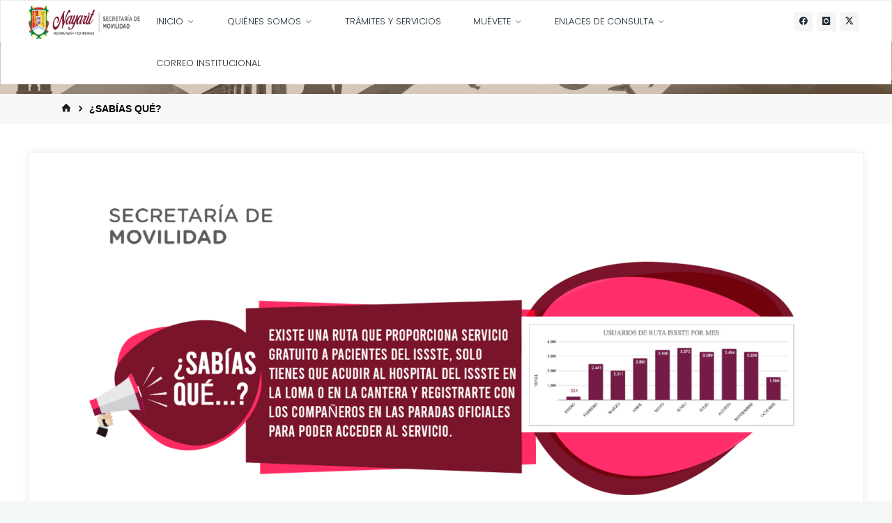

--- FILE ---
content_type: text/html; charset=UTF-8
request_url: https://semovi.nayarit.gob.mx/sabias-que/
body_size: 16926
content:
<!DOCTYPE html>
<html lang="es">
<head>
<meta name="viewport" content="width=device-width, user-scalable=yes, initial-scale=1.0">
<meta charset="UTF-8">
<link rel="profile" href="http://gmpg.org/xfn/11">
<meta name='robots' content='index, follow, max-image-preview:large, max-snippet:-1, max-video-preview:-1' />
	<style>img:is([sizes="auto" i], [sizes^="auto," i]) { contain-intrinsic-size: 3000px 1500px }</style>
	
	<!-- This site is optimized with the Yoast SEO plugin v26.8 - https://yoast.com/product/yoast-seo-wordpress/ -->
	<title>¿Sabías qué? - Secretaría de Movilidad del Estado de Nayarit</title>
	<link rel="canonical" href="https://semovi.nayarit.gob.mx/sabias-que/" />
	<meta property="og:locale" content="es_MX" />
	<meta property="og:type" content="article" />
	<meta property="og:title" content="¿Sabías qué? - Secretaría de Movilidad del Estado de Nayarit" />
	<meta property="og:description" content="TOTAL DE USUARIOS BENEFICIADOS 106,677 AL DÍA DE HOY" />
	<meta property="og:url" content="https://semovi.nayarit.gob.mx/sabias-que/" />
	<meta property="og:site_name" content="Secretaría de Movilidad del Estado de Nayarit" />
	<meta property="article:publisher" content="https://www.facebook.com/MovilidadNayarit/?locale=es_LA" />
	<meta property="article:modified_time" content="2025-12-26T15:05:16+00:00" />
	<meta property="og:image" content="http://semovi.nayarit.gob.mx/wp-content/uploads/2023/10/analuz-1-1024x434.png" />
	<meta name="twitter:card" content="summary_large_image" />
	<meta name="twitter:label1" content="Tiempo de lectura" />
	<meta name="twitter:data1" content="1 minuto" />
	<script type="application/ld+json" class="yoast-schema-graph">{"@context":"https://schema.org","@graph":[{"@type":"WebPage","@id":"https://semovi.nayarit.gob.mx/sabias-que/","url":"https://semovi.nayarit.gob.mx/sabias-que/","name":"¿Sabías qué? - Secretaría de Movilidad del Estado de Nayarit","isPartOf":{"@id":"https://semovi.nayarit.gob.mx/#website"},"primaryImageOfPage":{"@id":"https://semovi.nayarit.gob.mx/sabias-que/#primaryimage"},"image":{"@id":"https://semovi.nayarit.gob.mx/sabias-que/#primaryimage"},"thumbnailUrl":"http://semovi.nayarit.gob.mx/wp-content/uploads/2023/10/analuz-1-1024x434.png","datePublished":"2023-09-29T15:57:18+00:00","dateModified":"2025-12-26T15:05:16+00:00","breadcrumb":{"@id":"https://semovi.nayarit.gob.mx/sabias-que/#breadcrumb"},"inLanguage":"es","potentialAction":[{"@type":"ReadAction","target":["https://semovi.nayarit.gob.mx/sabias-que/"]}]},{"@type":"ImageObject","inLanguage":"es","@id":"https://semovi.nayarit.gob.mx/sabias-que/#primaryimage","url":"https://semovi.nayarit.gob.mx/wp-content/uploads/2023/10/analuz-1.png","contentUrl":"https://semovi.nayarit.gob.mx/wp-content/uploads/2023/10/analuz-1.png","width":1337,"height":567},{"@type":"BreadcrumbList","@id":"https://semovi.nayarit.gob.mx/sabias-que/#breadcrumb","itemListElement":[{"@type":"ListItem","position":1,"name":"Inicio","item":"https://semovi.nayarit.gob.mx/"},{"@type":"ListItem","position":2,"name":"¿Sabías qué?"}]},{"@type":"WebSite","@id":"https://semovi.nayarit.gob.mx/#website","url":"https://semovi.nayarit.gob.mx/","name":"Secretaría de Movilidad del Estado de Nayarit","description":"Dependencia de Gobierno del Estado de Nayarit, que garantiza el Derecho Humano a la Movilidad","publisher":{"@id":"https://semovi.nayarit.gob.mx/#organization"},"alternateName":"SEMOVI Nayarit","potentialAction":[{"@type":"SearchAction","target":{"@type":"EntryPoint","urlTemplate":"https://semovi.nayarit.gob.mx/?s={search_term_string}"},"query-input":{"@type":"PropertyValueSpecification","valueRequired":true,"valueName":"search_term_string"}}],"inLanguage":"es"},{"@type":"Organization","@id":"https://semovi.nayarit.gob.mx/#organization","name":"Secretaría de Movilidad","url":"https://semovi.nayarit.gob.mx/","logo":{"@type":"ImageObject","inLanguage":"es","@id":"https://semovi.nayarit.gob.mx/#/schema/logo/image/","url":"https://semovi.nayarit.gob.mx/wp-content/uploads/2025/12/cropped-Logo-Pasion-y-Compromiso.png","contentUrl":"https://semovi.nayarit.gob.mx/wp-content/uploads/2025/12/cropped-Logo-Pasion-y-Compromiso.png","width":802,"height":241,"caption":"Secretaría de Movilidad"},"image":{"@id":"https://semovi.nayarit.gob.mx/#/schema/logo/image/"},"sameAs":["https://www.facebook.com/MovilidadNayarit/?locale=es_LA"]}]}</script>
	<!-- / Yoast SEO plugin. -->


<link rel='dns-prefetch' href='//www.googletagmanager.com' />
<link rel='dns-prefetch' href='//fonts.googleapis.com' />
<link rel="alternate" type="application/rss+xml" title="Secretaría de Movilidad del Estado de Nayarit &raquo; Feed" href="https://semovi.nayarit.gob.mx/feed/" />
<link rel="alternate" type="application/rss+xml" title="Secretaría de Movilidad del Estado de Nayarit &raquo; RSS de los comentarios" href="https://semovi.nayarit.gob.mx/comments/feed/" />
<script>
window._wpemojiSettings = {"baseUrl":"https:\/\/s.w.org\/images\/core\/emoji\/16.0.1\/72x72\/","ext":".png","svgUrl":"https:\/\/s.w.org\/images\/core\/emoji\/16.0.1\/svg\/","svgExt":".svg","source":{"concatemoji":"https:\/\/semovi.nayarit.gob.mx\/wp-includes\/js\/wp-emoji-release.min.js?ver=6.8.3"}};
/*! This file is auto-generated */
!function(s,n){var o,i,e;function c(e){try{var t={supportTests:e,timestamp:(new Date).valueOf()};sessionStorage.setItem(o,JSON.stringify(t))}catch(e){}}function p(e,t,n){e.clearRect(0,0,e.canvas.width,e.canvas.height),e.fillText(t,0,0);var t=new Uint32Array(e.getImageData(0,0,e.canvas.width,e.canvas.height).data),a=(e.clearRect(0,0,e.canvas.width,e.canvas.height),e.fillText(n,0,0),new Uint32Array(e.getImageData(0,0,e.canvas.width,e.canvas.height).data));return t.every(function(e,t){return e===a[t]})}function u(e,t){e.clearRect(0,0,e.canvas.width,e.canvas.height),e.fillText(t,0,0);for(var n=e.getImageData(16,16,1,1),a=0;a<n.data.length;a++)if(0!==n.data[a])return!1;return!0}function f(e,t,n,a){switch(t){case"flag":return n(e,"\ud83c\udff3\ufe0f\u200d\u26a7\ufe0f","\ud83c\udff3\ufe0f\u200b\u26a7\ufe0f")?!1:!n(e,"\ud83c\udde8\ud83c\uddf6","\ud83c\udde8\u200b\ud83c\uddf6")&&!n(e,"\ud83c\udff4\udb40\udc67\udb40\udc62\udb40\udc65\udb40\udc6e\udb40\udc67\udb40\udc7f","\ud83c\udff4\u200b\udb40\udc67\u200b\udb40\udc62\u200b\udb40\udc65\u200b\udb40\udc6e\u200b\udb40\udc67\u200b\udb40\udc7f");case"emoji":return!a(e,"\ud83e\udedf")}return!1}function g(e,t,n,a){var r="undefined"!=typeof WorkerGlobalScope&&self instanceof WorkerGlobalScope?new OffscreenCanvas(300,150):s.createElement("canvas"),o=r.getContext("2d",{willReadFrequently:!0}),i=(o.textBaseline="top",o.font="600 32px Arial",{});return e.forEach(function(e){i[e]=t(o,e,n,a)}),i}function t(e){var t=s.createElement("script");t.src=e,t.defer=!0,s.head.appendChild(t)}"undefined"!=typeof Promise&&(o="wpEmojiSettingsSupports",i=["flag","emoji"],n.supports={everything:!0,everythingExceptFlag:!0},e=new Promise(function(e){s.addEventListener("DOMContentLoaded",e,{once:!0})}),new Promise(function(t){var n=function(){try{var e=JSON.parse(sessionStorage.getItem(o));if("object"==typeof e&&"number"==typeof e.timestamp&&(new Date).valueOf()<e.timestamp+604800&&"object"==typeof e.supportTests)return e.supportTests}catch(e){}return null}();if(!n){if("undefined"!=typeof Worker&&"undefined"!=typeof OffscreenCanvas&&"undefined"!=typeof URL&&URL.createObjectURL&&"undefined"!=typeof Blob)try{var e="postMessage("+g.toString()+"("+[JSON.stringify(i),f.toString(),p.toString(),u.toString()].join(",")+"));",a=new Blob([e],{type:"text/javascript"}),r=new Worker(URL.createObjectURL(a),{name:"wpTestEmojiSupports"});return void(r.onmessage=function(e){c(n=e.data),r.terminate(),t(n)})}catch(e){}c(n=g(i,f,p,u))}t(n)}).then(function(e){for(var t in e)n.supports[t]=e[t],n.supports.everything=n.supports.everything&&n.supports[t],"flag"!==t&&(n.supports.everythingExceptFlag=n.supports.everythingExceptFlag&&n.supports[t]);n.supports.everythingExceptFlag=n.supports.everythingExceptFlag&&!n.supports.flag,n.DOMReady=!1,n.readyCallback=function(){n.DOMReady=!0}}).then(function(){return e}).then(function(){var e;n.supports.everything||(n.readyCallback(),(e=n.source||{}).concatemoji?t(e.concatemoji):e.wpemoji&&e.twemoji&&(t(e.twemoji),t(e.wpemoji)))}))}((window,document),window._wpemojiSettings);
</script>

<style id='wp-emoji-styles-inline-css'>

	img.wp-smiley, img.emoji {
		display: inline !important;
		border: none !important;
		box-shadow: none !important;
		height: 1em !important;
		width: 1em !important;
		margin: 0 0.07em !important;
		vertical-align: -0.1em !important;
		background: none !important;
		padding: 0 !important;
	}
</style>
<style id='classic-theme-styles-inline-css'>
/*! This file is auto-generated */
.wp-block-button__link{color:#fff;background-color:#32373c;border-radius:9999px;box-shadow:none;text-decoration:none;padding:calc(.667em + 2px) calc(1.333em + 2px);font-size:1.125em}.wp-block-file__button{background:#32373c;color:#fff;text-decoration:none}
</style>
<link rel='stylesheet' id='nta-css-popup-css' href='https://semovi.nayarit.gob.mx/wp-content/plugins/whatsapp-for-wordpress/assets/dist/css/style.css?ver=6.8.3' media='all' />
<style id='global-styles-inline-css'>
:root{--wp--preset--aspect-ratio--square: 1;--wp--preset--aspect-ratio--4-3: 4/3;--wp--preset--aspect-ratio--3-4: 3/4;--wp--preset--aspect-ratio--3-2: 3/2;--wp--preset--aspect-ratio--2-3: 2/3;--wp--preset--aspect-ratio--16-9: 16/9;--wp--preset--aspect-ratio--9-16: 9/16;--wp--preset--color--black: #000000;--wp--preset--color--cyan-bluish-gray: #abb8c3;--wp--preset--color--white: #ffffff;--wp--preset--color--pale-pink: #f78da7;--wp--preset--color--vivid-red: #cf2e2e;--wp--preset--color--luminous-vivid-orange: #ff6900;--wp--preset--color--luminous-vivid-amber: #fcb900;--wp--preset--color--light-green-cyan: #7bdcb5;--wp--preset--color--vivid-green-cyan: #00d084;--wp--preset--color--pale-cyan-blue: #8ed1fc;--wp--preset--color--vivid-cyan-blue: #0693e3;--wp--preset--color--vivid-purple: #9b51e0;--wp--preset--color--accent-1: #1e2c35;--wp--preset--color--accent-2: #1e2c35;--wp--preset--color--headings: #1e2c35;--wp--preset--color--sitetext: #424040;--wp--preset--color--sitebg: #ffffff;--wp--preset--gradient--vivid-cyan-blue-to-vivid-purple: linear-gradient(135deg,rgba(6,147,227,1) 0%,rgb(155,81,224) 100%);--wp--preset--gradient--light-green-cyan-to-vivid-green-cyan: linear-gradient(135deg,rgb(122,220,180) 0%,rgb(0,208,130) 100%);--wp--preset--gradient--luminous-vivid-amber-to-luminous-vivid-orange: linear-gradient(135deg,rgba(252,185,0,1) 0%,rgba(255,105,0,1) 100%);--wp--preset--gradient--luminous-vivid-orange-to-vivid-red: linear-gradient(135deg,rgba(255,105,0,1) 0%,rgb(207,46,46) 100%);--wp--preset--gradient--very-light-gray-to-cyan-bluish-gray: linear-gradient(135deg,rgb(238,238,238) 0%,rgb(169,184,195) 100%);--wp--preset--gradient--cool-to-warm-spectrum: linear-gradient(135deg,rgb(74,234,220) 0%,rgb(151,120,209) 20%,rgb(207,42,186) 40%,rgb(238,44,130) 60%,rgb(251,105,98) 80%,rgb(254,248,76) 100%);--wp--preset--gradient--blush-light-purple: linear-gradient(135deg,rgb(255,206,236) 0%,rgb(152,150,240) 100%);--wp--preset--gradient--blush-bordeaux: linear-gradient(135deg,rgb(254,205,165) 0%,rgb(254,45,45) 50%,rgb(107,0,62) 100%);--wp--preset--gradient--luminous-dusk: linear-gradient(135deg,rgb(255,203,112) 0%,rgb(199,81,192) 50%,rgb(65,88,208) 100%);--wp--preset--gradient--pale-ocean: linear-gradient(135deg,rgb(255,245,203) 0%,rgb(182,227,212) 50%,rgb(51,167,181) 100%);--wp--preset--gradient--electric-grass: linear-gradient(135deg,rgb(202,248,128) 0%,rgb(113,206,126) 100%);--wp--preset--gradient--midnight: linear-gradient(135deg,rgb(2,3,129) 0%,rgb(40,116,252) 100%);--wp--preset--font-size--small: 7px;--wp--preset--font-size--medium: 20px;--wp--preset--font-size--large: 19px;--wp--preset--font-size--x-large: 42px;--wp--preset--font-size--normal: 12px;--wp--preset--font-size--larger: 30px;--wp--preset--spacing--20: 0.44rem;--wp--preset--spacing--30: 0.67rem;--wp--preset--spacing--40: 1rem;--wp--preset--spacing--50: 1.5rem;--wp--preset--spacing--60: 2.25rem;--wp--preset--spacing--70: 3.38rem;--wp--preset--spacing--80: 5.06rem;--wp--preset--shadow--natural: 6px 6px 9px rgba(0, 0, 0, 0.2);--wp--preset--shadow--deep: 12px 12px 50px rgba(0, 0, 0, 0.4);--wp--preset--shadow--sharp: 6px 6px 0px rgba(0, 0, 0, 0.2);--wp--preset--shadow--outlined: 6px 6px 0px -3px rgba(255, 255, 255, 1), 6px 6px rgba(0, 0, 0, 1);--wp--preset--shadow--crisp: 6px 6px 0px rgba(0, 0, 0, 1);}:where(.is-layout-flex){gap: 0.5em;}:where(.is-layout-grid){gap: 0.5em;}body .is-layout-flex{display: flex;}.is-layout-flex{flex-wrap: wrap;align-items: center;}.is-layout-flex > :is(*, div){margin: 0;}body .is-layout-grid{display: grid;}.is-layout-grid > :is(*, div){margin: 0;}:where(.wp-block-columns.is-layout-flex){gap: 2em;}:where(.wp-block-columns.is-layout-grid){gap: 2em;}:where(.wp-block-post-template.is-layout-flex){gap: 1.25em;}:where(.wp-block-post-template.is-layout-grid){gap: 1.25em;}.has-black-color{color: var(--wp--preset--color--black) !important;}.has-cyan-bluish-gray-color{color: var(--wp--preset--color--cyan-bluish-gray) !important;}.has-white-color{color: var(--wp--preset--color--white) !important;}.has-pale-pink-color{color: var(--wp--preset--color--pale-pink) !important;}.has-vivid-red-color{color: var(--wp--preset--color--vivid-red) !important;}.has-luminous-vivid-orange-color{color: var(--wp--preset--color--luminous-vivid-orange) !important;}.has-luminous-vivid-amber-color{color: var(--wp--preset--color--luminous-vivid-amber) !important;}.has-light-green-cyan-color{color: var(--wp--preset--color--light-green-cyan) !important;}.has-vivid-green-cyan-color{color: var(--wp--preset--color--vivid-green-cyan) !important;}.has-pale-cyan-blue-color{color: var(--wp--preset--color--pale-cyan-blue) !important;}.has-vivid-cyan-blue-color{color: var(--wp--preset--color--vivid-cyan-blue) !important;}.has-vivid-purple-color{color: var(--wp--preset--color--vivid-purple) !important;}.has-black-background-color{background-color: var(--wp--preset--color--black) !important;}.has-cyan-bluish-gray-background-color{background-color: var(--wp--preset--color--cyan-bluish-gray) !important;}.has-white-background-color{background-color: var(--wp--preset--color--white) !important;}.has-pale-pink-background-color{background-color: var(--wp--preset--color--pale-pink) !important;}.has-vivid-red-background-color{background-color: var(--wp--preset--color--vivid-red) !important;}.has-luminous-vivid-orange-background-color{background-color: var(--wp--preset--color--luminous-vivid-orange) !important;}.has-luminous-vivid-amber-background-color{background-color: var(--wp--preset--color--luminous-vivid-amber) !important;}.has-light-green-cyan-background-color{background-color: var(--wp--preset--color--light-green-cyan) !important;}.has-vivid-green-cyan-background-color{background-color: var(--wp--preset--color--vivid-green-cyan) !important;}.has-pale-cyan-blue-background-color{background-color: var(--wp--preset--color--pale-cyan-blue) !important;}.has-vivid-cyan-blue-background-color{background-color: var(--wp--preset--color--vivid-cyan-blue) !important;}.has-vivid-purple-background-color{background-color: var(--wp--preset--color--vivid-purple) !important;}.has-black-border-color{border-color: var(--wp--preset--color--black) !important;}.has-cyan-bluish-gray-border-color{border-color: var(--wp--preset--color--cyan-bluish-gray) !important;}.has-white-border-color{border-color: var(--wp--preset--color--white) !important;}.has-pale-pink-border-color{border-color: var(--wp--preset--color--pale-pink) !important;}.has-vivid-red-border-color{border-color: var(--wp--preset--color--vivid-red) !important;}.has-luminous-vivid-orange-border-color{border-color: var(--wp--preset--color--luminous-vivid-orange) !important;}.has-luminous-vivid-amber-border-color{border-color: var(--wp--preset--color--luminous-vivid-amber) !important;}.has-light-green-cyan-border-color{border-color: var(--wp--preset--color--light-green-cyan) !important;}.has-vivid-green-cyan-border-color{border-color: var(--wp--preset--color--vivid-green-cyan) !important;}.has-pale-cyan-blue-border-color{border-color: var(--wp--preset--color--pale-cyan-blue) !important;}.has-vivid-cyan-blue-border-color{border-color: var(--wp--preset--color--vivid-cyan-blue) !important;}.has-vivid-purple-border-color{border-color: var(--wp--preset--color--vivid-purple) !important;}.has-vivid-cyan-blue-to-vivid-purple-gradient-background{background: var(--wp--preset--gradient--vivid-cyan-blue-to-vivid-purple) !important;}.has-light-green-cyan-to-vivid-green-cyan-gradient-background{background: var(--wp--preset--gradient--light-green-cyan-to-vivid-green-cyan) !important;}.has-luminous-vivid-amber-to-luminous-vivid-orange-gradient-background{background: var(--wp--preset--gradient--luminous-vivid-amber-to-luminous-vivid-orange) !important;}.has-luminous-vivid-orange-to-vivid-red-gradient-background{background: var(--wp--preset--gradient--luminous-vivid-orange-to-vivid-red) !important;}.has-very-light-gray-to-cyan-bluish-gray-gradient-background{background: var(--wp--preset--gradient--very-light-gray-to-cyan-bluish-gray) !important;}.has-cool-to-warm-spectrum-gradient-background{background: var(--wp--preset--gradient--cool-to-warm-spectrum) !important;}.has-blush-light-purple-gradient-background{background: var(--wp--preset--gradient--blush-light-purple) !important;}.has-blush-bordeaux-gradient-background{background: var(--wp--preset--gradient--blush-bordeaux) !important;}.has-luminous-dusk-gradient-background{background: var(--wp--preset--gradient--luminous-dusk) !important;}.has-pale-ocean-gradient-background{background: var(--wp--preset--gradient--pale-ocean) !important;}.has-electric-grass-gradient-background{background: var(--wp--preset--gradient--electric-grass) !important;}.has-midnight-gradient-background{background: var(--wp--preset--gradient--midnight) !important;}.has-small-font-size{font-size: var(--wp--preset--font-size--small) !important;}.has-medium-font-size{font-size: var(--wp--preset--font-size--medium) !important;}.has-large-font-size{font-size: var(--wp--preset--font-size--large) !important;}.has-x-large-font-size{font-size: var(--wp--preset--font-size--x-large) !important;}
:where(.wp-block-post-template.is-layout-flex){gap: 1.25em;}:where(.wp-block-post-template.is-layout-grid){gap: 1.25em;}
:where(.wp-block-columns.is-layout-flex){gap: 2em;}:where(.wp-block-columns.is-layout-grid){gap: 2em;}
:root :where(.wp-block-pullquote){font-size: 1.5em;line-height: 1.6;}
</style>
<link rel='stylesheet' id='kahuna-themefonts-css' href='https://semovi.nayarit.gob.mx/wp-content/themes/kahuna/resources/fonts/fontfaces.css?ver=1.8.0' media='all' />
<link rel='stylesheet' id='kahuna-googlefonts-css' href='//fonts.googleapis.com/css?family=Source+Sans+Pro%3A400%2C300%2C700%7CPoppins%3A%7CSource+Sans+Pro%3A%7CSource+Sans+Pro%3A100%2C200%2C300%2C400%2C500%2C600%2C700%2C800%2C900%7CPoppins%3A100%2C200%2C300%2C400%2C500%2C600%2C700%2C800%2C900%7CPoppins%3A300%7CPoppins%3A700%7CSource+Sans+Pro%3A400%7CPoppins%3A500%7CSource+Sans+Pro%3A500&#038;ver=1.8.0' media='all' />
<link rel='stylesheet' id='kahuna-main-css' href='https://semovi.nayarit.gob.mx/wp-content/themes/kahuna/style.css?ver=1.8.0' media='all' />
<style id='kahuna-main-inline-css'>
 #site-wrapper, #site-header-main { max-width: 1440px; } #site-header-main { left: 0; right: 0; } #primary { width: 260px; } #secondary { width: 260px; } #container.one-column .main { width: 100%; } #container.two-columns-right #secondary { float: right; } #container.two-columns-right .main, .two-columns-right #breadcrumbs { width: calc( 100% - 260px ); float: left; } #container.two-columns-left #primary { float: left; } #container.two-columns-left .main, .two-columns-left #breadcrumbs { width: calc( 100% - 260px ); float: right; } #container.three-columns-right #primary, #container.three-columns-left #primary, #container.three-columns-sided #primary { float: left; } #container.three-columns-right #secondary, #container.three-columns-left #secondary, #container.three-columns-sided #secondary { float: left; } #container.three-columns-right #primary, #container.three-columns-left #secondary { margin-left: 0%; margin-right: 0%; } #container.three-columns-right .main, .three-columns-right #breadcrumbs { width: calc( 100% - 520px ); float: left; } #container.three-columns-left .main, .three-columns-left #breadcrumbs { width: calc( 100% - 520px ); float: right; } #container.three-columns-sided #secondary { float: right; } #container.three-columns-sided .main, .three-columns-sided #breadcrumbs { width: calc( 100% - 520px ); float: right; } .three-columns-sided #breadcrumbs { margin: 0 calc( 0% + 260px ) 0 -1920px; } #site-text { clip: rect(1px, 1px, 1px, 1px); height: 1px; overflow: hidden; position: absolute !important; width: 1px; word-wrap: normal !important; } html { font-family: 'Source Sans Pro'; font-weight: 400; font-size: 12px; font-weight: 600; line-height: 1.8; } #site-title { font-family: Poppins; font-size: 90%; font-weight: 300; } #access ul li a { font-family: Poppins; font-size: 80%; font-weight: 300; } .widget-title { font-family: Poppins; font-size: 80%; font-weight: 700; } .widget-container { font-family: Source Sans Pro; font-size: 100%; font-weight: 400; } .entry-title, .page-title { font-family: Poppins; font-size: 160%; font-weight: 500; } .entry-meta > span { font-family: Source Sans Pro; font-weight: 500; } /*.post-thumbnail-container*/ .entry-meta > span { font-size: 80%; } .page-link, .pagination, .author-info .author-link, .comment .reply a, .comment-meta, .byline { font-family: Source Sans Pro; } .content-masonry .entry-title { font-size: 128%; } h1 { font-size: 2.33em; } h2 { font-size: 2.06em; } h3 { font-size: 1.79em; } h4 { font-size: 1.52em; } h5 { font-size: 1.25em; } h6 { font-size: 0.98em; } h1, h2, h3, h4, h5, h6 { font-family: Poppins; font-weight: 500; } :root { --kahuna-accent-1: #1e2c35; --kahuna-accent-2: #1e2c35; --kahuna-lpbox-ratio1: 1.2; --kahuna-lpbox-ratio2: 1.957; --kahuna-lpbox-ratio3: 1.00; } .kahuna-accent-1 { color: #1e2c35; } .kahuna-accent-2 { color: #1e2c35; } .kahuna-accent-1-bg { background-color: #1e2c35; } .kahuna-accent-2-bg { background-color: #1e2c35; } body { color: #424040; background-color: #F3F7f5; } .lp-staticslider .staticslider-caption-title, .seriousslider.seriousslider-theme .seriousslider-caption-title, .lp-staticslider .staticslider-caption-text, .seriousslider.seriousslider-theme .seriousslider-caption-text, .lp-staticslider .staticslider-caption-text a { color: #FFFFFF; } #site-header-main, #site-header-main.header-fixed #site-header-main-inside, #access ul ul, .menu-search-animated .searchform input[type="search"], #access .menu-search-animated .searchform, #access::after, .kahuna-over-menu .header-fixed#site-header-main, .kahuna-over-menu .header-fixed#site-header-main #access:after { background-color: #FFFFFF; } #site-header-main { border-bottom-color: rgba(0,0,0,.05); } .kahuna-over-menu .header-fixed#site-header-main #site-title a, #nav-toggle { color: #1e2c35; } #access > div > ul > li, #access > div > ul > li > a, .kahuna-over-menu .header-fixed#site-header-main #access > div > ul > li:not([class*='current']), .kahuna-over-menu .header-fixed#site-header-main #access > div > ul > li:not([class*='current']) > a, .kahuna-over-menu .header-fixed#site-header-main #sheader.socials a::before, #sheader.socials a::before, #access .menu-search-animated .searchform input[type="search"], #mobile-menu { color: #1e2c35; } .kahuna-over-menu .header-fixed#site-header-main #sheader.socials a:hover::before, #sheader.socials a:hover::before { color: #FFFFFF; } #access ul.sub-menu li a, #access ul.children li a { color: #1e2c35; } #access ul.sub-menu li a, #access ul.children li a { background-color: #ffffff; } #access > div > ul > li:hover > a, #access > div > ul > li a:hover, #access > div > ul > li:hover, .kahuna-over-menu .header-fixed#site-header-main #access > div > ul > li > a:hover, .kahuna-over-menu .header-fixed#site-header-main #access > div > ul > li:hover { color: #1e2c35; } #access > div > ul > li > a > span::before, #site-title::before { background-color: #1e2c35; } #site-title a:hover { color: #1e2c35; } #access > div > ul > li.current_page_item > a, #access > div > ul > li.current-menu-item > a, #access > div > ul > li.current_page_ancestor > a, #access > div > ul > li.current-menu-ancestor > a, #access .sub-menu, #access .children, .kahuna-over-menu .header-fixed#site-header-main #access > div > ul > li > a { color: #1e2c35; } #access ul.children > li.current_page_item > a, #access ul.sub-menu > li.current-menu-item > a, #access ul.children > li.current_page_ancestor > a, #access ul.sub-menu > li.current-menu-ancestor > a { color: #1e2c35; } #access .sub-menu li:not(:last-child) span, #access .children li:not(:last-child) span { border-bottom: 1px solid #eeeeee; } .searchform .searchsubmit { color: #424040; } body:not(.kahuna-landing-page) article.hentry, body:not(.kahuna-landing-page) .main, body.kahuna-boxed-layout:not(.kahuna-landing-page) #container { background-color: #ffffff; } .pagination a, .pagination span { border-color: #eeeeee; } .page-link a, .page-link span em { background-color: #eeeeee; } .pagination a:hover, .pagination span:hover, .page-link a:hover, .page-link span em:hover { background-color: #eeeeee; } .post-thumbnail-container .featured-image-meta, #header-page-title-inside, .lp-staticslider .staticslider-caption-text span, .seriousslider.seriousslider-theme .seriousslider-caption-text span { background-color: rgba(7,0,0, 0.45); } .lp-staticslider .staticslider-caption-title span, .seriousslider.seriousslider-theme .seriousslider-caption-title span { background-color: rgba(30,44,53, 0.45); } .post-thumbnail-container .featured-image-link::before { background-color: #1e2c35; } #header-page-title .entry-meta .bl_categ a { background-color: #1e2c35; } #header-page-title .entry-meta .bl_categ a:hover { background-color: #0d1b24; } .widget-title span { border-bottom-color: #1e2c35; } #colophon, #footer { background-color: #1e2c35; color: #ffffff; } #colophon { border-top: 5px solid #414f58 } #footer-bottom { background: #192730; } .entry-title a:active, .entry-title a:hover { color: #1e2c35; } .entry-title a:hover { border-top-color: #1e2c35; } span.entry-format { color: #1e2c35; } .entry-content blockquote::before, .entry-content blockquote::after { color: rgba(66,64,64,0.2); } .entry-content h5, .entry-content h6, .lp-text-content h5, .lp-text-content h6 { color: #1e2c35; } .entry-content h1, .entry-content h2, .entry-content h3, .entry-content h4, .lp-text-content h1, .lp-text-content h2, .lp-text-content h3, .lp-text-content h4 { color: #1e2c35; } a { color: #1e2c35; } a:hover, .entry-meta span a:hover, .comments-link a:hover { color: #1e2c35; } .entry-meta > span.comments-link { top: 0.8em; } .socials a:before { color: #1e2c35; } #sheader.socials a:before { background-color: #f5f5f5; } #sfooter.socials a:before, .widget_cryout_socials .socials a:before { background-color: #28363f; } .sidey .socials a:before { background-color: #ffffff; } #sheader.socials a:hover:before { background-color: #1e2c35; color: #FFFFFF; } #sfooter.socials a:hover:before, .widget_cryout_socials .socials a:hover:before { background-color: #1e2c35; color: #1e2c35; } .sidey a:hover:before { background-color: #1e2c35; color: #ffffff; } .kahuna-normalizedtags #content .tagcloud a { color: #ffffff; background-color: #1e2c35; } .kahuna-normalizedtags #content .tagcloud a:hover { background-color: #1e2c35; } #nav-fixed i, #nav-fixed a + a { background-color: rgba(215,215,215,0.8); } #nav-fixed a:hover i, #nav-fixed a:hover + a, #nav-fixed a + a:hover { background-color: rgba(30,44,53,0.8); } #nav-fixed i, #nav-fixed span { color: #ffffff; } button#toTop { color: #1e2c35; border-color: #1e2c35; } button#toTop:hover { background-color: #1e2c35; color: #F3F7f5; border-color: #1e2c35; } @media (max-width: 800px) { .cryout #footer-bottom .footer-inside { padding-top: 2.5em; } .cryout .footer-inside a#toTop {background-color: #1e2c35; color: #F3F7f5;} .cryout .footer-inside a#toTop:hover { opacity: 0.8;} } a.continue-reading-link, .continue-reading-link::after { background-color:#1e2c35; color: #ffffff; } .entry-meta .icon-metas:before { color: #000000; } .kahuna-caption-one .main .wp-caption .wp-caption-text { border-bottom-color: #eeeeee; } .kahuna-caption-two .main .wp-caption .wp-caption-text { background-color: #f5f5f5; } .kahuna-image-one .entry-content img[class*="align"], .kahuna-image-one .entry-summary img[class*="align"], .kahuna-image-two .entry-content img[class*='align'], .kahuna-image-two .entry-summary img[class*='align'] { border-color: #eeeeee; } .kahuna-image-five .entry-content img[class*='align'], .kahuna-image-five .entry-summary img[class*='align'] { border-color: #1e2c35; } /* diffs */ span.edit-link a.post-edit-link, span.edit-link a.post-edit-link:hover, span.edit-link .icon-edit:before { color: #424040; } .searchform { border-color: #ebebeb; } #breadcrumbs-container { background-color: #f8f8f8; } .entry-meta span, .entry-meta a, .entry-utility span, .entry-utility a, .entry-meta time, #breadcrumbs-nav, #header-page-title .byline, .footermenu ul li span.sep { color: #000000; } .footermenu ul li a:hover { color: #1e2c35; } .footermenu ul li a::after { background: #1e2c35; } #breadcrumbs-nav a { color: #1b1919; } .entry-meta span.entry-sticky { background-color: #000000; color: #ffffff; } #commentform { } code, #nav-below .nav-previous a:before, #nav-below .nav-next a:before { background-color: #eeeeee; } pre, .comment-author { border-color: #eeeeee; } pre { background-color: #f8f8f8; } .commentlist .comment-body, .commentlist .pingback { background-color: #f5f5f5; } .commentlist .comment-body::after { border-top-color: #f5f5f5; } article .author-info { border-color: #eeeeee; } .page-header.pad-container { border-color: #eeeeee; } .comment-meta a { color: #000000; } .commentlist .reply a { color: #000000; } .commentlist .reply a:hover { border-bottom-color: #1e2c35; } select, input[type], textarea { color: #424040; border-color: #e9e9e9; } .searchform input[type="search"], .searchform input[type="search"]:hover, .searchform input[type="search"]:focus { background-color: #ffffff; } input[type]:hover, textarea:hover, select:hover, input[type]:focus, textarea:focus, select:focus { background: #f5f5f5; } button, input[type="button"], input[type="submit"], input[type="reset"] { background-color: #1e2c35; color: #ffffff; } button:hover, input[type="button"]:hover, input[type="submit"]:hover, input[type="reset"]:hover { background-color: #1e2c35; } hr { background-color: #f0f0f0; } /* gutenberg */ .wp-block-image.alignwide { margin-left: calc( ( 6% + 2.5em ) * -1 ); margin-right: calc( ( 6% + 2.5em ) * -1 ); } .wp-block-image.alignwide img { /* width: calc( 112% + 5em ); max-width: calc( 112% + 5em ); */ } .has-accent-1-color, .has-accent-1-color:hover { color: #1e2c35; } .has-accent-2-color, .has-accent-2-color:hover { color: #1e2c35; } .has-headings-color, .has-headings-color:hover { color: #1e2c35; } .has-sitetext-color, .has-sitetext-color:hover { color: #424040; } .has-sitebg-color, .has-sitebg-color:hover { color: #ffffff; } .has-accent-1-background-color { background-color: #1e2c35; } .has-accent-2-background-color { background-color: #1e2c35; } .has-headings-background-color { background-color: #1e2c35; } .has-sitetext-background-color { background-color: #424040; } .has-sitebg-background-color { background-color: #ffffff; } .has-small-font-size { font-size: 7px; } .has-regular-font-size { font-size: 12px; } .has-large-font-size { font-size: 19px; } .has-larger-font-size { font-size: 30px; } .has-huge-font-size { font-size: 30px; } /* woocommerce */ .woocommerce-page #respond input#submit.alt, .woocommerce a.button.alt, .woocommerce-page button.button.alt, .woocommerce input.button.alt, .woocommerce #respond input#submit, .woocommerce a.button, .woocommerce button.button, .woocommerce input.button { background-color: #1e2c35; color: #ffffff; line-height: 1.8; } .woocommerce #respond input#submit:hover, .woocommerce a.button:hover, .woocommerce button.button:hover, .woocommerce input.button:hover { background-color: #000a13; color: #ffffff;} .woocommerce-page #respond input#submit.alt, .woocommerce a.button.alt, .woocommerce-page button.button.alt, .woocommerce input.button.alt { background-color: #1e2c35; color: #ffffff; line-height: 1.8; } .woocommerce-page #respond input#submit.alt:hover, .woocommerce a.button.alt:hover, .woocommerce-page button.button.alt:hover, .woocommerce input.button.alt:hover { background-color: #000a13; color: #ffffff;} .woocommerce div.product .woocommerce-tabs ul.tabs li.active { border-bottom-color: #ffffff; } .woocommerce #respond input#submit.alt.disabled, .woocommerce #respond input#submit.alt.disabled:hover, .woocommerce #respond input#submit.alt:disabled, .woocommerce #respond input#submit.alt:disabled:hover, .woocommerce #respond input#submit.alt[disabled]:disabled, .woocommerce #respond input#submit.alt[disabled]:disabled:hover, .woocommerce a.button.alt.disabled, .woocommerce a.button.alt.disabled:hover, .woocommerce a.button.alt:disabled, .woocommerce a.button.alt:disabled:hover, .woocommerce a.button.alt[disabled]:disabled, .woocommerce a.button.alt[disabled]:disabled:hover, .woocommerce button.button.alt.disabled, .woocommerce button.button.alt.disabled:hover, .woocommerce button.button.alt:disabled, .woocommerce button.button.alt:disabled:hover, .woocommerce button.button.alt[disabled]:disabled, .woocommerce button.button.alt[disabled]:disabled:hover, .woocommerce input.button.alt.disabled, .woocommerce input.button.alt.disabled:hover, .woocommerce input.button.alt:disabled, .woocommerce input.button.alt:disabled:hover, .woocommerce input.button.alt[disabled]:disabled, .woocommerce input.button.alt[disabled]:disabled:hover { background-color: #1e2c35; } .woocommerce ul.products li.product .price, .woocommerce div.product p.price, .woocommerce div.product span.price { color: #100e0e } #add_payment_method #payment, .woocommerce-cart #payment, .woocommerce-checkout #payment { background: #f5f5f5; } .woocommerce .main .page-title { /*font-size: -0.004em; */ } /* mobile menu */ nav#mobile-menu { background-color: #FFFFFF; } #mobile-nav .searchform input[type="search"]{ background-color: #eeeeee; border-color: rgba(0,0,0,0.15); } nav#mobile-menu ul li.menu-burger { background-color: #f7f7f7 } .main .entry-content, .main .entry-summary { text-align: justify; } .main p, .main ul, .main ol, .main dd, .main pre, .main hr { margin-bottom: 0.4em; } .main .entry-content p { text-indent: 0em; } .main a.post-featured-image { background-position: center center; } #header-widget-area { width: 100%; right: 10px; } .kahuna-striped-table .main thead th, .kahuna-bordered-table .main thead th, .kahuna-striped-table .main td, .kahuna-striped-table .main th, .kahuna-bordered-table .main th, .kahuna-bordered-table .main td { border-color: #e9e9e9; } .kahuna-clean-table .main th, .kahuna-striped-table .main tr:nth-child(even) td, .kahuna-striped-table .main tr:nth-child(even) th { background-color: #f6f6f6; } .kahuna-cropped-featured .main .post-thumbnail-container { height: 350px; } .kahuna-responsive-featured .main .post-thumbnail-container { max-height: 350px; height: auto; } article.hentry .article-inner, #content-masonry article.hentry .article-inner { padding: 4%; } #breadcrumbs-nav, body.woocommerce.woocommerce-page #breadcrumbs-nav, .pad-container { padding: 4%; } .kahuna-magazine-two.archive #breadcrumbs-nav, .kahuna-magazine-two.archive .pad-container, .kahuna-magazine-two.search #breadcrumbs-nav, .kahuna-magazine-two.search .pad-container { padding: 2%; } .kahuna-magazine-three.archive #breadcrumbs-nav, .kahuna-magazine-three.archive .pad-container, .kahuna-magazine-three.search #breadcrumbs-nav, .kahuna-magazine-three.search .pad-container { padding: 1.3333333333333%; } #site-header-main { height:60px; } #access .menu-search-animated .searchform { height: 59px; line-height: 59px; } .menu-search-animated, #sheader-container, .identity, #nav-toggle { height:60px; line-height:60px; } #access div > ul > li > a { line-height:60px; } #branding { height:60px; } .kahuna-responsive-headerimage #masthead #header-image-main-inside { max-height: 800px; } .kahuna-cropped-headerimage #masthead #header-image-main-inside { height: 800px; } #site-description { display: block; } #site-text { display: none; } #masthead #site-header-main { position: fixed; } .kahuna-fixed-menu #header-image-main { margin-top: 60px; } @media (max-width: 640px) { #header-page-title .entry-title { font-size: 140%; } } .lp-staticslider .staticslider-caption, .seriousslider.seriousslider-theme .seriousslider-caption, .kahuna-landing-page .lp-blocks-inside, .kahuna-landing-page .lp-boxes-inside, .kahuna-landing-page .lp-text-inside, .kahuna-landing-page .lp-posts-inside, .kahuna-landing-page .lp-page-inside, .kahuna-landing-page .lp-section-header, .kahuna-landing-page .content-widget { max-width: 1440px; } .kahuna-landing-page .content-widget { margin: 0 auto; } .lp-staticslider { max-height: calc(100vh - 60px); } a.staticslider-button:nth-child(2n+1), .seriousslider-theme .seriousslider-caption-buttons a:nth-child(2n+1) { background-color: #1e2c35; color: #ffffff; border-color: #37454e; } .staticslider-button:nth-child(2n+1):hover, .seriousslider-theme .seriousslider-caption-buttons a:nth-child(2n+1):hover { background-color: #37454e; } a.staticslider-button:nth-child(2n), .seriousslider-theme .seriousslider-caption-buttons a:nth-child(2n) { color: #1e2c35; background-color: #ffffff; border-color: #e6e6e6; } a.staticslider-button:nth-child(2n):hover, .seriousslider-theme .seriousslider-caption-buttons a:nth-child(2n):hover { background-color: #e6e6e6; } .lp-block { background: #ffffff; } .lp-block:hover { box-shadow: 0 0 20px rgba(0,0,0, 0.15); } .lp-block i[class^=blicon]::before { color: #ffffff; border-color: #2d3b44; background-color: #1e2c35; } .lp-block:hover i::before { background-color: #2d3b44; } .lp-block i:after { background-color: #1e2c35; } .lp-block:hover i:after { background-color: #1e2c35; } .lp-block-text, .lp-boxes-static .lp-box-text, .lp-section-desc { color: #1a1818; } .lp-slider { background-color: #EEEFF0; } .lp-blocks { background-color: #EEEFF0; } .lp-boxes { background-color: #ECEFF2; } .lp-text { background-color: #F7F8F9; } .lp-boxes-static .lp-box:hover { box-shadow: 0 0 20px rgba(0,0,0, 0.15); } .lp-boxes-static .lp-box-image::after { background-color: #1e2c35; } .lp-boxes-static .lp-box-image .box-overlay { background-color: #0a1821; } .lp-box-titlelink:hover { color: #1e2c35; } /*.lp-boxes-1 .lp-box .lp-box-image { height: 300px; } .lp-boxes-2 .lp-box .lp-box-image { height: 184px; }*/ .lp-box-readmore:hover { color: #1e2c35; } #lp-posts, #lp-page { background-color: #FFF; } .lpbox-rnd1 { background-color: #b5b8bb; } .lpbox-rnd2 { background-color: #b0b3b6; } .lpbox-rnd3 { background-color: #abaeb1; } .lpbox-rnd4 { background-color: #a6a9ac; } .lpbox-rnd5 { background-color: #a1a4a7; } .lpbox-rnd6 { background-color: #9c9fa2; } .lpbox-rnd7 { background-color: #979a9d; } .lpbox-rnd8 { background-color: #929598; } 
</style>
<link rel='stylesheet' id='cryout-serious-slider-style-css' href='https://semovi.nayarit.gob.mx/wp-content/plugins/cryout-serious-slider/resources/style.css?ver=1.2.7' media='all' />
<link rel='stylesheet' id='elementor-icons-css' href='https://semovi.nayarit.gob.mx/wp-content/plugins/elementor/assets/lib/eicons/css/elementor-icons.min.css?ver=5.46.0' media='all' />
<link rel='stylesheet' id='elementor-frontend-css' href='https://semovi.nayarit.gob.mx/wp-content/plugins/elementor/assets/css/frontend.min.css?ver=3.34.2' media='all' />
<style id='elementor-frontend-inline-css'>
.elementor-kit-1316{--e-global-color-primary:#6EC1E4;--e-global-color-secondary:#54595F;--e-global-color-text:#7A7A7A;--e-global-color-2e6c5c0:#9FCE00;--e-global-typography-primary-font-family:"Roboto";--e-global-typography-primary-font-weight:600;--e-global-typography-secondary-font-family:"Roboto Slab";--e-global-typography-secondary-font-weight:400;--e-global-typography-text-font-family:"Roboto";--e-global-typography-text-font-weight:400;--e-global-typography-accent-font-family:"Roboto";--e-global-typography-accent-font-weight:500;font-family:"Montserrat", Sans-serif;font-size:16px;}.elementor-kit-1316 a{color:#79142A;}.elementor-section.elementor-section-boxed > .elementor-container{max-width:1140px;}.e-con{--container-max-width:1140px;}.elementor-widget:not(:last-child){margin-block-end:20px;}.elementor-element{--widgets-spacing:20px 20px;--widgets-spacing-row:20px;--widgets-spacing-column:20px;}{}h1.entry-title{display:var(--page-title-display);}@media(max-width:1024px){.elementor-section.elementor-section-boxed > .elementor-container{max-width:1024px;}.e-con{--container-max-width:1024px;}}@media(max-width:767px){.elementor-section.elementor-section-boxed > .elementor-container{max-width:767px;}.e-con{--container-max-width:767px;}}
.elementor-3892 .elementor-element.elementor-element-e6c6a98{text-align:center;}
</style>
<link rel='stylesheet' id='font-awesome-5-all-css' href='https://semovi.nayarit.gob.mx/wp-content/plugins/elementor/assets/lib/font-awesome/css/all.min.css?ver=3.34.2' media='all' />
<link rel='stylesheet' id='font-awesome-4-shim-css' href='https://semovi.nayarit.gob.mx/wp-content/plugins/elementor/assets/lib/font-awesome/css/v4-shims.min.css?ver=3.34.2' media='all' />
<link rel='stylesheet' id='widget-image-css' href='https://semovi.nayarit.gob.mx/wp-content/plugins/elementor/assets/css/widget-image.min.css?ver=3.34.2' media='all' />
<link rel='stylesheet' id='elementor-gf-local-roboto-css' href='https://semovi.nayarit.gob.mx/wp-content/uploads/elementor/google-fonts/css/roboto.css?ver=1749158705' media='all' />
<link rel='stylesheet' id='elementor-gf-local-robotoslab-css' href='https://semovi.nayarit.gob.mx/wp-content/uploads/elementor/google-fonts/css/robotoslab.css?ver=1749158713' media='all' />
<link rel='stylesheet' id='elementor-gf-local-montserrat-css' href='https://semovi.nayarit.gob.mx/wp-content/uploads/elementor/google-fonts/css/montserrat.css?ver=1749158725' media='all' />
<script src="https://semovi.nayarit.gob.mx/wp-includes/js/jquery/jquery.min.js?ver=3.7.1" id="jquery-core-js"></script>
<script src="https://semovi.nayarit.gob.mx/wp-includes/js/jquery/jquery-migrate.min.js?ver=3.4.1" id="jquery-migrate-js"></script>
<script src="https://semovi.nayarit.gob.mx/wp-content/plugins/cryout-serious-slider/resources/jquery.mobile.custom.min.js?ver=1.2.7" id="cryout-serious-slider-jquerymobile-js"></script>
<script src="https://semovi.nayarit.gob.mx/wp-content/plugins/cryout-serious-slider/resources/slider.js?ver=1.2.7" id="cryout-serious-slider-script-js"></script>

<!-- Google tag (gtag.js) snippet added by Site Kit -->
<!-- Fragmento de código de Google Analytics añadido por Site Kit -->
<script src="https://www.googletagmanager.com/gtag/js?id=GT-KFT23Z5Q" id="google_gtagjs-js" async></script>
<script id="google_gtagjs-js-after">
window.dataLayer = window.dataLayer || [];function gtag(){dataLayer.push(arguments);}
gtag("set","linker",{"domains":["semovi.nayarit.gob.mx"]});
gtag("js", new Date());
gtag("set", "developer_id.dZTNiMT", true);
gtag("config", "GT-KFT23Z5Q");
</script>
<script src="https://semovi.nayarit.gob.mx/wp-content/plugins/elementor/assets/lib/font-awesome/js/v4-shims.min.js?ver=3.34.2" id="font-awesome-4-shim-js"></script>
<link rel="https://api.w.org/" href="https://semovi.nayarit.gob.mx/wp-json/" /><link rel="alternate" title="JSON" type="application/json" href="https://semovi.nayarit.gob.mx/wp-json/wp/v2/pages/3892" /><link rel="EditURI" type="application/rsd+xml" title="RSD" href="https://semovi.nayarit.gob.mx/xmlrpc.php?rsd" />
<meta name="generator" content="WordPress 6.8.3" />
<link rel='shortlink' href='https://semovi.nayarit.gob.mx/?p=3892' />
<link rel="alternate" title="oEmbed (JSON)" type="application/json+oembed" href="https://semovi.nayarit.gob.mx/wp-json/oembed/1.0/embed?url=https%3A%2F%2Fsemovi.nayarit.gob.mx%2Fsabias-que%2F" />
<link rel="alternate" title="oEmbed (XML)" type="text/xml+oembed" href="https://semovi.nayarit.gob.mx/wp-json/oembed/1.0/embed?url=https%3A%2F%2Fsemovi.nayarit.gob.mx%2Fsabias-que%2F&#038;format=xml" />
<meta name="generator" content="Site Kit by Google 1.170.0" /><meta name="generator" content="Elementor 3.34.2; features: additional_custom_breakpoints; settings: css_print_method-internal, google_font-enabled, font_display-auto">
			<style>
				.e-con.e-parent:nth-of-type(n+4):not(.e-lazyloaded):not(.e-no-lazyload),
				.e-con.e-parent:nth-of-type(n+4):not(.e-lazyloaded):not(.e-no-lazyload) * {
					background-image: none !important;
				}
				@media screen and (max-height: 1024px) {
					.e-con.e-parent:nth-of-type(n+3):not(.e-lazyloaded):not(.e-no-lazyload),
					.e-con.e-parent:nth-of-type(n+3):not(.e-lazyloaded):not(.e-no-lazyload) * {
						background-image: none !important;
					}
				}
				@media screen and (max-height: 640px) {
					.e-con.e-parent:nth-of-type(n+2):not(.e-lazyloaded):not(.e-no-lazyload),
					.e-con.e-parent:nth-of-type(n+2):not(.e-lazyloaded):not(.e-no-lazyload) * {
						background-image: none !important;
					}
				}
			</style>
			</head>

<body class="wp-singular page-template-default page page-id-3892 wp-custom-logo wp-embed-responsive wp-theme-kahuna kahuna-boxed-layout kahuna-image-four kahuna-caption-one kahuna-totop-normal kahuna-stripped-table kahuna-fixed-menu kahuna-menu-center kahuna-responsive-headerimage kahuna-responsive-featured kahuna-magazine-two kahuna-magazine-layout kahuna-comment-placeholder kahuna-normal-titles kahuna-hide-page-title kahuna-elementborder kahuna-elementshadow kahuna-elementradius kahuna-article-animation-zoomIn elementor-default elementor-kit-1316 elementor-page elementor-page-3892" itemscope itemtype="http://schema.org/WebPage">
			<a class="skip-link screen-reader-text" href="#main" title="Saltar al contenido"> Saltar al contenido </a>
			<div id="site-wrapper">
	<header id="masthead" class="cryout"  itemscope itemtype="http://schema.org/WPHeader">

		<div id="site-header-main">
			<div id="site-header-main-inside">

								<nav id="mobile-menu">
					<div><ul id="mobile-nav" class=""><li id="menu-item-4929" class="menu-item menu-item-type-post_type menu-item-object-page menu-item-home menu-item-has-children menu-item-4929"><a href="https://semovi.nayarit.gob.mx/"><span>Inicio</span></a>
<ul class="sub-menu">
	<li id="menu-item-4606" class="menu-item menu-item-type-post_type menu-item-object-page menu-item-4606"><a href="https://semovi.nayarit.gob.mx/aviso-de-privacidad-integral-videovigilancia/"><span>Aviso de privacidad integral videovigilancia</span></a></li>
	<li id="menu-item-5813" class="menu-item menu-item-type-post_type menu-item-object-page menu-item-5813"><a href="https://semovi.nayarit.gob.mx/aviso-de-privacidad-licencia-de-conducir-tipo-a-b-c-y-p/"><span>Aviso de privacidad – Licencia de conducir tipo “A”, “B”, “C”, y “P”</span></a></li>
	<li id="menu-item-5807" class="menu-item menu-item-type-post_type menu-item-object-page menu-item-5807"><a href="https://semovi.nayarit.gob.mx/aviso-de-privacidad-licencia-de-conducir-tipo-d/"><span>Aviso de privacidad – Licencia de conducir tipo “D”</span></a></li>
	<li id="menu-item-3785" class="menu-item menu-item-type-post_type menu-item-object-page menu-item-3785"><a href="https://semovi.nayarit.gob.mx/aviso-de-privacidad-licencias/"><span>Aviso de Privacidad &#8211; Licencia digital</span></a></li>
	<li id="menu-item-4442" class="menu-item menu-item-type-post_type menu-item-object-page menu-item-has-children menu-item-4442"><a href="https://semovi.nayarit.gob.mx/aviso-de-privacidad-apps-semovi-nayarit/"><span>Aviso de Privacidad Apps SEMOVI NAYARIT</span></a>
	<ul class="sub-menu">
		<li id="menu-item-4495" class="menu-item menu-item-type-post_type menu-item-object-page menu-item-4495"><a href="https://semovi.nayarit.gob.mx/terminos-y-condiciones/"><span>Términos y condiciones</span></a></li>
		<li id="menu-item-4466" class="menu-item menu-item-type-post_type menu-item-object-page menu-item-4466"><a href="https://semovi.nayarit.gob.mx/baja-apps/"><span>Baja Apps</span></a></li>
	</ul>
</li>
</ul>
</li>
<li id="menu-item-3908" class="menu-item menu-item-type-post_type menu-item-object-page menu-item-has-children menu-item-3908"><a href="https://semovi.nayarit.gob.mx/quienes-somos/"><span>Quiénes somos</span></a>
<ul class="sub-menu">
	<li id="menu-item-1366" class="menu-item menu-item-type-post_type menu-item-object-page menu-item-1366"><a href="https://semovi.nayarit.gob.mx/conocenos/"><span>Conócenos</span></a></li>
	<li id="menu-item-1983" class="menu-item menu-item-type-post_type menu-item-object-page menu-item-1983"><a href="https://semovi.nayarit.gob.mx/transparencia/"><span>Transparencia</span></a></li>
	<li id="menu-item-1364" class="menu-item menu-item-type-post_type menu-item-object-page menu-item-1364"><a href="https://semovi.nayarit.gob.mx/documentos/"><span>Marco Legal</span></a></li>
</ul>
</li>
<li id="menu-item-5469" class="menu-item menu-item-type-post_type menu-item-object-page menu-item-5469"><a href="https://semovi.nayarit.gob.mx/tramites-y-servicios/"><span>Trámites y Servicios</span></a></li>
<li id="menu-item-4997" class="menu-item menu-item-type-post_type menu-item-object-page menu-item-has-children menu-item-4997"><a href="https://semovi.nayarit.gob.mx/muevete/"><span>Muévete</span></a>
<ul class="sub-menu">
	<li id="menu-item-5017" class="menu-item menu-item-type-post_type menu-item-object-page menu-item-5017"><a href="https://semovi.nayarit.gob.mx/muevete-ciclistas/"><span>Ciclistas</span></a></li>
	<li id="menu-item-4998" class="menu-item menu-item-type-post_type menu-item-object-page menu-item-4998"><a href="https://semovi.nayarit.gob.mx/muevete-transporte-publico/"><span>Transporte público</span></a></li>
</ul>
</li>
<li id="menu-item-4791" class="menu-item menu-item-type-post_type menu-item-object-page menu-item-has-children menu-item-4791"><a href="https://semovi.nayarit.gob.mx/enlaces-de-consulta/"><span>Enlaces de consulta</span></a>
<ul class="sub-menu">
	<li id="menu-item-4245" class="menu-item menu-item-type-post_type menu-item-object-page menu-item-4245"><a href="https://semovi.nayarit.gob.mx/archivo/"><span>Archivo</span></a></li>
	<li id="menu-item-4630" class="menu-item menu-item-type-post_type menu-item-object-page menu-item-4630"><a href="https://semovi.nayarit.gob.mx/archivos-estadisticos/"><span>Información</span></a></li>
	<li id="menu-item-6283" class="menu-item menu-item-type-post_type menu-item-object-page menu-item-has-children menu-item-6283"><a href="https://semovi.nayarit.gob.mx/datos-estadisticos/"><span>Datos estadísticos</span></a>
	<ul class="sub-menu">
		<li id="menu-item-6354" class="menu-item menu-item-type-post_type menu-item-object-page menu-item-6354"><a href="https://semovi.nayarit.gob.mx/registro-publico-de-movilidad/"><span>Registro Público de Movilidad</span></a></li>
	</ul>
</li>
</ul>
</li>
<li id="menu-item-3558" class="menu-item menu-item-type-custom menu-item-object-custom menu-item-3558"><a href="http://correo365.nayarit.gob.mx/"><span>Correo Institucional</span></a></li>
</ul></div>					<button id="nav-cancel"><i class="icon-cancel"></i></button>
				</nav> <!-- #mobile-menu -->
				
				<div id="branding">
					<div class="identity"><a href="https://semovi.nayarit.gob.mx/" id="logo" class="custom-logo-link" title="Secretaría de Movilidad del Estado de Nayarit" rel="home"><img   src="https://semovi.nayarit.gob.mx/wp-content/uploads/2025/12/cropped-Logo-Pasion-y-Compromiso.png.webp" class="custom-logo" alt="Secretaría de Movilidad del Estado de Nayarit" decoding="async" srcset="https://semovi.nayarit.gob.mx/wp-content/uploads/2025/12/cropped-Logo-Pasion-y-Compromiso.png.webp 802w, https://semovi.nayarit.gob.mx/wp-content/uploads/2025/12/cropped-Logo-Pasion-y-Compromiso-300x90.png.webp 300w, https://semovi.nayarit.gob.mx/wp-content/uploads/2025/12/cropped-Logo-Pasion-y-Compromiso-768x231.png.webp 768w, https://semovi.nayarit.gob.mx/wp-content/uploads/2025/12/cropped-Logo-Pasion-y-Compromiso-677x203.png.webp 677w, https://semovi.nayarit.gob.mx/wp-content/uploads/2025/12/cropped-Logo-Pasion-y-Compromiso-800x241.png.webp 800w" sizes="(max-width: 802px) 100vw, 802px" /></a></div><div id="site-text"><div itemprop="headline" id="site-title"><span> <a href="https://semovi.nayarit.gob.mx/" title="Dependencia de Gobierno del Estado de Nayarit, que garantiza el Derecho Humano a la Movilidad" rel="home">Secretaría de Movilidad del Estado de Nayarit</a> </span></div><span id="site-description"  itemprop="description" >Dependencia de Gobierno del Estado de Nayarit, que garantiza el Derecho Humano a la Movilidad</span></div>				</div><!-- #branding -->

				<div id="sheader-container">
					<nav id="sheader" class="socials"><a href="https://www.facebook.com/MovilidadNayarit/"  class="menu-item menu-item-type-custom menu-item-object-custom menu-item-1410"><span>facebook</span></a><a href="https://www.instagram.com/semovinayarit/"  class="menu-item menu-item-type-custom menu-item-object-custom menu-item-1669"><span>instagram</span></a><a href="https://twitter.com/movilidadnay?lang=es"  class="menu-item menu-item-type-custom menu-item-object-custom menu-item-1411"><span>twitter</span></a></nav>				</div>

								<button id="nav-toggle" aria-label="Menú principal"><i class="icon-menu"></i></button>
				<nav id="access" role="navigation"  aria-label="Menú principal"  itemscope itemtype="http://schema.org/SiteNavigationElement">
						<div><ul id="prime_nav" class=""><li class="menu-item menu-item-type-post_type menu-item-object-page menu-item-home menu-item-has-children menu-item-4929"><a href="https://semovi.nayarit.gob.mx/"><span>Inicio</span></a>
<ul class="sub-menu">
	<li class="menu-item menu-item-type-post_type menu-item-object-page menu-item-4606"><a href="https://semovi.nayarit.gob.mx/aviso-de-privacidad-integral-videovigilancia/"><span>Aviso de privacidad integral videovigilancia</span></a></li>
	<li class="menu-item menu-item-type-post_type menu-item-object-page menu-item-5813"><a href="https://semovi.nayarit.gob.mx/aviso-de-privacidad-licencia-de-conducir-tipo-a-b-c-y-p/"><span>Aviso de privacidad – Licencia de conducir tipo “A”, “B”, “C”, y “P”</span></a></li>
	<li class="menu-item menu-item-type-post_type menu-item-object-page menu-item-5807"><a href="https://semovi.nayarit.gob.mx/aviso-de-privacidad-licencia-de-conducir-tipo-d/"><span>Aviso de privacidad – Licencia de conducir tipo “D”</span></a></li>
	<li class="menu-item menu-item-type-post_type menu-item-object-page menu-item-3785"><a href="https://semovi.nayarit.gob.mx/aviso-de-privacidad-licencias/"><span>Aviso de Privacidad &#8211; Licencia digital</span></a></li>
	<li class="menu-item menu-item-type-post_type menu-item-object-page menu-item-has-children menu-item-4442"><a href="https://semovi.nayarit.gob.mx/aviso-de-privacidad-apps-semovi-nayarit/"><span>Aviso de Privacidad Apps SEMOVI NAYARIT</span></a>
	<ul class="sub-menu">
		<li class="menu-item menu-item-type-post_type menu-item-object-page menu-item-4495"><a href="https://semovi.nayarit.gob.mx/terminos-y-condiciones/"><span>Términos y condiciones</span></a></li>
		<li class="menu-item menu-item-type-post_type menu-item-object-page menu-item-4466"><a href="https://semovi.nayarit.gob.mx/baja-apps/"><span>Baja Apps</span></a></li>
	</ul>
</li>
</ul>
</li>
<li class="menu-item menu-item-type-post_type menu-item-object-page menu-item-has-children menu-item-3908"><a href="https://semovi.nayarit.gob.mx/quienes-somos/"><span>Quiénes somos</span></a>
<ul class="sub-menu">
	<li class="menu-item menu-item-type-post_type menu-item-object-page menu-item-1366"><a href="https://semovi.nayarit.gob.mx/conocenos/"><span>Conócenos</span></a></li>
	<li class="menu-item menu-item-type-post_type menu-item-object-page menu-item-1983"><a href="https://semovi.nayarit.gob.mx/transparencia/"><span>Transparencia</span></a></li>
	<li class="menu-item menu-item-type-post_type menu-item-object-page menu-item-1364"><a href="https://semovi.nayarit.gob.mx/documentos/"><span>Marco Legal</span></a></li>
</ul>
</li>
<li class="menu-item menu-item-type-post_type menu-item-object-page menu-item-5469"><a href="https://semovi.nayarit.gob.mx/tramites-y-servicios/"><span>Trámites y Servicios</span></a></li>
<li class="menu-item menu-item-type-post_type menu-item-object-page menu-item-has-children menu-item-4997"><a href="https://semovi.nayarit.gob.mx/muevete/"><span>Muévete</span></a>
<ul class="sub-menu">
	<li class="menu-item menu-item-type-post_type menu-item-object-page menu-item-5017"><a href="https://semovi.nayarit.gob.mx/muevete-ciclistas/"><span>Ciclistas</span></a></li>
	<li class="menu-item menu-item-type-post_type menu-item-object-page menu-item-4998"><a href="https://semovi.nayarit.gob.mx/muevete-transporte-publico/"><span>Transporte público</span></a></li>
</ul>
</li>
<li class="menu-item menu-item-type-post_type menu-item-object-page menu-item-has-children menu-item-4791"><a href="https://semovi.nayarit.gob.mx/enlaces-de-consulta/"><span>Enlaces de consulta</span></a>
<ul class="sub-menu">
	<li class="menu-item menu-item-type-post_type menu-item-object-page menu-item-4245"><a href="https://semovi.nayarit.gob.mx/archivo/"><span>Archivo</span></a></li>
	<li class="menu-item menu-item-type-post_type menu-item-object-page menu-item-4630"><a href="https://semovi.nayarit.gob.mx/archivos-estadisticos/"><span>Información</span></a></li>
	<li class="menu-item menu-item-type-post_type menu-item-object-page menu-item-has-children menu-item-6283"><a href="https://semovi.nayarit.gob.mx/datos-estadisticos/"><span>Datos estadísticos</span></a>
	<ul class="sub-menu">
		<li class="menu-item menu-item-type-post_type menu-item-object-page menu-item-6354"><a href="https://semovi.nayarit.gob.mx/registro-publico-de-movilidad/"><span>Registro Público de Movilidad</span></a></li>
	</ul>
</li>
</ul>
</li>
<li class="menu-item menu-item-type-custom menu-item-object-custom menu-item-3558"><a href="http://correo365.nayarit.gob.mx/"><span>Correo Institucional</span></a></li>
</ul></div>				</nav><!-- #access -->
				
			</div><!-- #site-header-main-inside -->
		</div><!-- #site-header-main -->

		<div id="header-image-main">
			<div id="header-image-main-inside">
							<div class="header-image"  style="background-image: url(https://semovi.nayarit.gob.mx/wp-content/uploads/2024/04/cropped-cintilla-Nayarit.png.webp)" ></div>
			<img class="header-image" alt="Secretaría de Movilidad del Estado de Nayarit" src="https://semovi.nayarit.gob.mx/wp-content/uploads/2024/04/cropped-cintilla-Nayarit.png.webp" />
							</div><!-- #header-image-main-inside -->
		</div><!-- #header-image-main -->

	</header><!-- #masthead -->

	<div id="breadcrumbs-container" class="cryout one-column"><div id="breadcrumbs-container-inside"><div id="breadcrumbs"> <nav id="breadcrumbs-nav"><a href="https://semovi.nayarit.gob.mx" title="Inicio"><i class="icon-bread-home"></i><span class="screen-reader-text">Inicio</span></a><i class="icon-bread-arrow"></i> <span class="current">¿Sabías qué?</span></nav></div></div></div><!-- breadcrumbs -->
	
	<div id="content" class="cryout">
		
	<div id="container" class="one-column">

		<main id="main" class="main">
			
			
	<article id="post-3892" class="post-3892 page type-page status-publish hentry">
		<div class="schema-image">
					<div class="entry-meta featured-image-meta"></div>
				</div>
		<div class="article-inner">
			<header>
				<span class="entry-meta">
									</span>
				<h1 class="entry-title singular-title"  itemprop="headline">¿Sabías qué?</h1>			</header>

			
			<div class="entry-content"  itemprop="text">
						<div data-elementor-type="wp-page" data-elementor-id="3892" class="elementor elementor-3892">
						<section class="elementor-section elementor-top-section elementor-element elementor-element-996cb4b elementor-section-boxed elementor-section-height-default elementor-section-height-default" data-id="996cb4b" data-element_type="section">
						<div class="elementor-container elementor-column-gap-default">
					<div class="elementor-column elementor-col-100 elementor-top-column elementor-element elementor-element-3f4ab2a" data-id="3f4ab2a" data-element_type="column">
			<div class="elementor-widget-wrap elementor-element-populated">
						<div class="elementor-element elementor-element-e6c6a98 elementor-widget elementor-widget-image" data-id="e6c6a98" data-element_type="widget" data-widget_type="image.default">
				<div class="elementor-widget-container">
															<img fetchpriority="high" decoding="async" width="1024" height="434" src="https://semovi.nayarit.gob.mx/wp-content/uploads/2023/10/analuz-1-1024x434.png.webp" class="attachment-large size-large wp-image-3923" alt="" srcset="https://semovi.nayarit.gob.mx/wp-content/uploads/2023/10/analuz-1-1024x434.png.webp 1024w, https://semovi.nayarit.gob.mx/wp-content/uploads/2023/10/analuz-1-300x127.png.webp 300w, https://semovi.nayarit.gob.mx/wp-content/uploads/2023/10/analuz-1-768x326.png.webp 768w, https://semovi.nayarit.gob.mx/wp-content/uploads/2023/10/analuz-1-423x179.png.webp 423w, https://semovi.nayarit.gob.mx/wp-content/uploads/2023/10/analuz-1.png.webp 1337w" sizes="(max-width: 1024px) 100vw, 1024px" />															</div>
				</div>
				<div class="elementor-element elementor-element-b73b614 elementor-widget elementor-widget-text-editor" data-id="b73b614" data-element_type="widget" data-widget_type="text-editor.default">
				<div class="elementor-widget-container">
									<h3 style="text-align: center;">TOTAL DE USUARIOS BENEFICIADOS 106,677 AL DÍA DE HOY</h3>								</div>
				</div>
					</div>
		</div>
					</div>
		</section>
				</div>
									</div><!-- .entry-content -->

		</div><!-- .article-inner -->
		
	<span class="schema-publisher" itemprop="publisher" itemscope itemtype="https://schema.org/Organization">
         <span itemprop="logo" itemscope itemtype="https://schema.org/ImageObject">
           <meta itemprop="url" content="https://semovi.nayarit.gob.mx/wp-content/uploads/2025/12/cropped-Logo-Pasion-y-Compromiso.png">
         </span>
         <meta itemprop="name" content="Secretaría de Movilidad del Estado de Nayarit">
    </span>
<link itemprop="mainEntityOfPage" href="https://semovi.nayarit.gob.mx/sabias-que/" />	</article><!-- #post-## -->
	<section id="comments">
	
	
	</section><!-- #comments -->


					</main><!-- #main -->

		
	</div><!-- #container -->

		
		<aside id="colophon"  itemscope itemtype="http://schema.org/WPSideBar">
			<div id="colophon-inside" class="footer-one footer-center">
				
<section id="block-29" class="widget-container widget_block"><div class="footer-widget-inside">
<div class="wp-block-columns is-layout-flex wp-container-core-columns-is-layout-9d6595d7 wp-block-columns-is-layout-flex">
<div class="wp-block-column is-layout-flow wp-block-column-is-layout-flow" style="flex-basis:33.33%">
<figure class="wp-block-image size-large"><img decoding="async" width="1024" height="323" src="https://semovi.nayarit.gob.mx/wp-content/uploads/2024/04/Secretaria-de-Movilidad_Logotipo_LetrasBlanxas-1024x323.png.webp" alt="" class="wp-image-4912" srcset="https://semovi.nayarit.gob.mx/wp-content/uploads/2024/04/Secretaria-de-Movilidad_Logotipo_LetrasBlanxas-1024x323.png.webp 1024w, https://semovi.nayarit.gob.mx/wp-content/uploads/2024/04/Secretaria-de-Movilidad_Logotipo_LetrasBlanxas-300x95.png.webp 300w, https://semovi.nayarit.gob.mx/wp-content/uploads/2024/04/Secretaria-de-Movilidad_Logotipo_LetrasBlanxas-768x243.png.webp 768w, https://semovi.nayarit.gob.mx/wp-content/uploads/2024/04/Secretaria-de-Movilidad_Logotipo_LetrasBlanxas-1536x485.png.webp 1536w, https://semovi.nayarit.gob.mx/wp-content/uploads/2024/04/Secretaria-de-Movilidad_Logotipo_LetrasBlanxas-2048x647.png.webp 2048w, https://semovi.nayarit.gob.mx/wp-content/uploads/2024/04/Secretaria-de-Movilidad_Logotipo_LetrasBlanxas-677x214.png.webp 677w" sizes="(max-width: 1024px) 100vw, 1024px" /></figure>
</div>



<div class="wp-block-column is-layout-flow wp-block-column-is-layout-flow" style="flex-basis:66.66%">
<p class="has-text-align-center has-sitebg-color has-text-color has-link-color has-large-font-size wp-elements-2d92cce085cdee8cdc841f4213fd2038"><strong>Organización gubernamental<br>Dirección: </strong>Av. Rey Nayar S/N Col. Burócratas Federal, Tepic, México C.P. 63156 <strong><br>Teléfono de oficina: </strong>311 213 5711<strong><br>Correo electrónico:</strong> sec.movilidad@nayarit.gob.mx</p>
</div>
</div>
</div></section>			</div>
		</aside><!-- #colophon -->

	</div><!-- #main -->

	<footer id="footer" class="cryout"  itemscope itemtype="http://schema.org/WPFooter">
		<div id="footer-top">
			<div class="footer-inside">
				<div style="display:block;float:right;clear: right;">Funciona con<a target="_blank" href="http://www.cryoutcreations.eu/wordpress-themes/kahuna" title="Kahuna WordPress Theme by Cryout Creations"> Kahuna</a> &amp; <a target="_blank" href="//wordpress.org/" title="Plataforma semántica de publicación personal">  WordPress</a>.</div><div id="site-copyright"></div>			</div><!-- #footer-inside -->
		</div><!-- #footer-top -->
		<div id="footer-bottom">
			<div class="footer-inside">
				<button id="toTop" aria-label="Volver arriba"><i class="icon-back2top"></i> </button>			</div> <!-- #footer-inside -->
		</div><!-- #footer-bottom -->
	</footer>
</div><!-- site-wrapper -->
	<script type="speculationrules">
{"prefetch":[{"source":"document","where":{"and":[{"href_matches":"\/*"},{"not":{"href_matches":["\/wp-*.php","\/wp-admin\/*","\/wp-content\/uploads\/*","\/wp-content\/*","\/wp-content\/plugins\/*","\/wp-content\/themes\/kahuna\/*","\/*\\?(.+)"]}},{"not":{"selector_matches":"a[rel~=\"nofollow\"]"}},{"not":{"selector_matches":".no-prefetch, .no-prefetch a"}}]},"eagerness":"conservative"}]}
</script>
			<script>
				const lazyloadRunObserver = () => {
					const lazyloadBackgrounds = document.querySelectorAll( `.e-con.e-parent:not(.e-lazyloaded)` );
					const lazyloadBackgroundObserver = new IntersectionObserver( ( entries ) => {
						entries.forEach( ( entry ) => {
							if ( entry.isIntersecting ) {
								let lazyloadBackground = entry.target;
								if( lazyloadBackground ) {
									lazyloadBackground.classList.add( 'e-lazyloaded' );
								}
								lazyloadBackgroundObserver.unobserve( entry.target );
							}
						});
					}, { rootMargin: '200px 0px 200px 0px' } );
					lazyloadBackgrounds.forEach( ( lazyloadBackground ) => {
						lazyloadBackgroundObserver.observe( lazyloadBackground );
					} );
				};
				const events = [
					'DOMContentLoaded',
					'elementor/lazyload/observe',
				];
				events.forEach( ( event ) => {
					document.addEventListener( event, lazyloadRunObserver );
				} );
			</script>
			<style id='core-block-supports-inline-css'>
.wp-elements-2d92cce085cdee8cdc841f4213fd2038 a:where(:not(.wp-element-button)){color:var(--wp--preset--color--sitebg);}.wp-container-core-columns-is-layout-9d6595d7{flex-wrap:nowrap;}
</style>
<script src="https://semovi.nayarit.gob.mx/wp-includes/js/dist/dom-ready.min.js?ver=f77871ff7694fffea381" id="wp-dom-ready-js"></script>
<script id="starter-templates-zip-preview-js-extra">
var starter_templates_zip_preview = {"AstColorPaletteVarPrefix":"--ast-global-","AstEleColorPaletteVarPrefix":"--ast-global-"};
</script>
<script src="https://semovi.nayarit.gob.mx/wp-content/plugins/astra-sites/inc/lib/onboarding/assets/dist/template-preview/main.js?ver=09382f635556bec359b3" id="starter-templates-zip-preview-js"></script>
<script src="https://semovi.nayarit.gob.mx/wp-content/plugins/whatsapp-for-wordpress/assets/dist/js/njt-whatsapp.js?ver=3.1.8" id="nta-wa-libs-js"></script>
<script id="nta-js-global-js-extra">
var njt_wa_global = {"ajax_url":"https:\/\/semovi.nayarit.gob.mx\/wp-admin\/admin-ajax.php","nonce":"299f0b16b1","defaultAvatarSVG":"<svg width=\"48px\" height=\"48px\" class=\"nta-whatsapp-default-avatar\" version=\"1.1\" id=\"Layer_1\" xmlns=\"http:\/\/www.w3.org\/2000\/svg\" xmlns:xlink=\"http:\/\/www.w3.org\/1999\/xlink\" x=\"0px\" y=\"0px\"\n            viewBox=\"0 0 512 512\" style=\"enable-background:new 0 0 512 512;\" xml:space=\"preserve\">\n            <path style=\"fill:#EDEDED;\" d=\"M0,512l35.31-128C12.359,344.276,0,300.138,0,254.234C0,114.759,114.759,0,255.117,0\n            S512,114.759,512,254.234S395.476,512,255.117,512c-44.138,0-86.51-14.124-124.469-35.31L0,512z\"\/>\n            <path style=\"fill:#55CD6C;\" d=\"M137.71,430.786l7.945,4.414c32.662,20.303,70.621,32.662,110.345,32.662\n            c115.641,0,211.862-96.221,211.862-213.628S371.641,44.138,255.117,44.138S44.138,137.71,44.138,254.234\n            c0,40.607,11.476,80.331,32.662,113.876l5.297,7.945l-20.303,74.152L137.71,430.786z\"\/>\n            <path style=\"fill:#FEFEFE;\" d=\"M187.145,135.945l-16.772-0.883c-5.297,0-10.593,1.766-14.124,5.297\n            c-7.945,7.062-21.186,20.303-24.717,37.959c-6.179,26.483,3.531,58.262,26.483,90.041s67.09,82.979,144.772,105.048\n            c24.717,7.062,44.138,2.648,60.028-7.062c12.359-7.945,20.303-20.303,22.952-33.545l2.648-12.359\n            c0.883-3.531-0.883-7.945-4.414-9.71l-55.614-25.6c-3.531-1.766-7.945-0.883-10.593,2.648l-22.069,28.248\n            c-1.766,1.766-4.414,2.648-7.062,1.766c-15.007-5.297-65.324-26.483-92.69-79.448c-0.883-2.648-0.883-5.297,0.883-7.062\n            l21.186-23.834c1.766-2.648,2.648-6.179,1.766-8.828l-25.6-57.379C193.324,138.593,190.676,135.945,187.145,135.945\"\/>\n        <\/svg>","defaultAvatarUrl":"https:\/\/semovi.nayarit.gob.mx\/wp-content\/plugins\/whatsapp-for-wordpress\/assets\/img\/whatsapp_logo.svg","timezone":"+00:00","i18n":{"online":"Online","offline":"Offline"},"urlSettings":{"onDesktop":"api","onMobile":"api","openInNewTab":"ON"}};
</script>
<script src="https://semovi.nayarit.gob.mx/wp-content/plugins/whatsapp-for-wordpress/assets/js/whatsapp-button.js?ver=3.1.8" id="nta-js-global-js"></script>
<script src="https://semovi.nayarit.gob.mx/wp-content/plugins/elementor/assets/js/webpack.runtime.min.js?ver=3.34.2" id="elementor-webpack-runtime-js"></script>
<script src="https://semovi.nayarit.gob.mx/wp-content/plugins/elementor/assets/js/frontend-modules.min.js?ver=3.34.2" id="elementor-frontend-modules-js"></script>
<script src="https://semovi.nayarit.gob.mx/wp-includes/js/jquery/ui/core.min.js?ver=1.13.3" id="jquery-ui-core-js"></script>
<script id="elementor-frontend-js-before">
var elementorFrontendConfig = {"environmentMode":{"edit":false,"wpPreview":false,"isScriptDebug":false},"i18n":{"shareOnFacebook":"Compartir en Facebook","shareOnTwitter":"Compartir en Twitter","pinIt":"Fijarlo","download":"Descargar","downloadImage":"Descargar imagen","fullscreen":"Pantalla completa","zoom":"Zoom","share":"Compartir","playVideo":"Reproducir video","previous":"Previo","next":"Siguiente","close":"Cerrar","a11yCarouselPrevSlideMessage":"Diapositiva anterior","a11yCarouselNextSlideMessage":"Diapositiva siguiente","a11yCarouselFirstSlideMessage":"Esta es la primera diapositiva","a11yCarouselLastSlideMessage":"Esta es la \u00faltima diapositiva","a11yCarouselPaginationBulletMessage":"Ir a la diapositiva"},"is_rtl":false,"breakpoints":{"xs":0,"sm":480,"md":768,"lg":1025,"xl":1440,"xxl":1600},"responsive":{"breakpoints":{"mobile":{"label":"M\u00f3vil en Retrato","value":767,"default_value":767,"direction":"max","is_enabled":true},"mobile_extra":{"label":"M\u00f3vil horizontal","value":880,"default_value":880,"direction":"max","is_enabled":false},"tablet":{"label":"Tableta vertical","value":1024,"default_value":1024,"direction":"max","is_enabled":true},"tablet_extra":{"label":"Tableta horizontal","value":1200,"default_value":1200,"direction":"max","is_enabled":false},"laptop":{"label":"Laptop","value":1366,"default_value":1366,"direction":"max","is_enabled":false},"widescreen":{"label":"Pantalla grande","value":2400,"default_value":2400,"direction":"min","is_enabled":false}},"hasCustomBreakpoints":false},"version":"3.34.2","is_static":false,"experimentalFeatures":{"additional_custom_breakpoints":true,"home_screen":true,"global_classes_should_enforce_capabilities":true,"e_variables":true,"cloud-library":true,"e_opt_in_v4_page":true,"e_interactions":true,"e_editor_one":true,"import-export-customization":true},"urls":{"assets":"https:\/\/semovi.nayarit.gob.mx\/wp-content\/plugins\/elementor\/assets\/","ajaxurl":"https:\/\/semovi.nayarit.gob.mx\/wp-admin\/admin-ajax.php","uploadUrl":"http:\/\/semovi.nayarit.gob.mx\/wp-content\/uploads"},"nonces":{"floatingButtonsClickTracking":"a9ad991d48"},"swiperClass":"swiper","settings":{"page":[],"editorPreferences":[]},"kit":{"active_breakpoints":["viewport_mobile","viewport_tablet"],"global_image_lightbox":"yes","lightbox_enable_counter":"yes","lightbox_enable_fullscreen":"yes","lightbox_enable_zoom":"yes","lightbox_enable_share":"yes","lightbox_title_src":"title","lightbox_description_src":"description"},"post":{"id":3892,"title":"%C2%BFSab%C3%ADas%20qu%C3%A9%3F%20-%20Secretar%C3%ADa%20de%20Movilidad%20del%20Estado%20de%20Nayarit","excerpt":"","featuredImage":false}};
</script>
<script src="https://semovi.nayarit.gob.mx/wp-content/plugins/elementor/assets/js/frontend.min.js?ver=3.34.2" id="elementor-frontend-js"></script>
<script id="kahuna-frontend-js-extra">
var cryout_theme_settings = {"masonry":"1","rtl":"","magazine":"2","fitvids":"1","autoscroll":"1","articleanimation":"zoomIn","lpboxratios":[1.2,1.957],"is_mobile":"","menustyle":"1"};
</script>
<script defer src="https://semovi.nayarit.gob.mx/wp-content/themes/kahuna/resources/js/frontend.js?ver=1.8.0" id="kahuna-frontend-js"></script>
<script src="https://semovi.nayarit.gob.mx/wp-includes/js/imagesloaded.min.js?ver=5.0.0" id="imagesloaded-js"></script>
<script defer src="https://semovi.nayarit.gob.mx/wp-includes/js/masonry.min.js?ver=4.2.2" id="masonry-js"></script>
<script defer src="https://semovi.nayarit.gob.mx/wp-includes/js/jquery/jquery.masonry.min.js?ver=3.1.2b" id="jquery-masonry-js"></script>
<script src="https://semovi.nayarit.gob.mx/wp-includes/js/comment-reply.min.js?ver=6.8.3" id="comment-reply-js" async data-wp-strategy="async"></script>
</body>
</html>


<!-- Page supported by LiteSpeed Cache 7.7 on 2026-01-25 07:25:47 -->